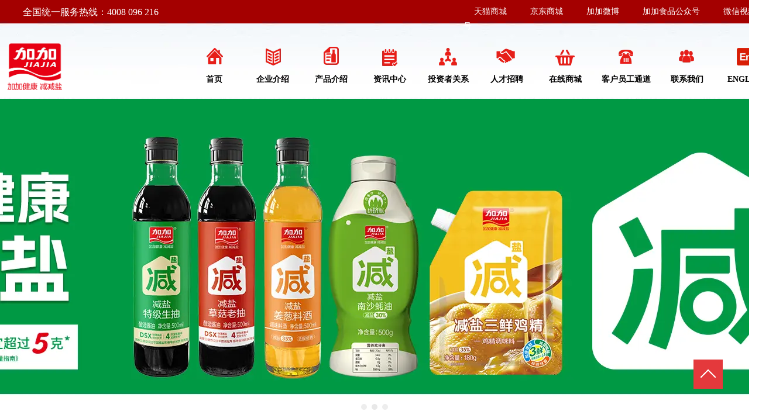

--- FILE ---
content_type: text/html;charset=UTF-8
request_url: https://www.jiajiagroup.com/displaynews.html?id=4324710930891584&mdId=com_370
body_size: 10265
content:
<!DOCTYPE html>
<html>
<head>
<meta charset="utf-8">
<title>凉拌海带丝</title>
<meta name="description" content="凉拌海带丝">
<meta name="keywords" content="凉拌海带丝">

					<!--头部二维码-->
<script type="text/javascript">
require(["jquery"],function($) {
	$('.t_weixin').hover(
		function()
		{
		$(this).children('.t_er_weixin').stop(true,true).slideDown(0);
		},function()
		{
		$(this).children('.t_er_weixin').stop(true,true).slideUp(0);
		}
	);	
})
</script>
		
		
<meta content="webkit" name="renderer" />
<meta http-equiv="X-UA-Compatible" content="chrome=1">
<meta property="og:type" content="article" />
<meta property="og:url" content="http://www.jiajiagroup.com/displaynews.html?id=4324710930891584&mdId=com_370" />
<meta property="og:title" content="凉拌海带丝" />
<meta property="og:description" content="凉拌海带丝" />
<meta property="og:image" content="https://koss.iyong.com/swift/v1/iyong_public/iyong_3597137299673344/image/20220107/1641518439386063462.jpg" />

<link rel="dns-prefetch" href="//js.j-cc.cn">
<link rel="dns-prefetch" href="//css.j-cc.cn">
<link rel="dns-prefetch" href="//koss.iyong.com">
<link rel="dns-prefetch" href="//vod.iyong.com">
<link rel="dns-prefetch" href="//xcx.iyong.com">
<link rel="dns-prefetch" href="//sso.iyong.com">
<link rel="dns-prefetch" href="//pingtai.iyong.com">
<link rel="dns-prefetch" href="//resource.iyong.com">
<link rel="dns-prefetch" href="//blog.iyong.com">
<link rel="dns-prefetch" href="//product.iyong.com">
<script src="https://link.iyong.com/jssdk/linktool/linkTool.js" type="text/javascript" charset="utf-8" id="linkTool"></script>
<script language="javascript">
  if (top != self) {
    location.href = "about:blank";
  }
</script>
<link rel="stylesheet" href="https://css.j-cc.cn/css/webmain.css?v=ud_2021052801">
<link rel="stylesheet" href="https://css.j-cc.cn/css/component.css?v=ud_2021052801">

<style type="text/css" id="web_langId" data-langid="1" data-realpath="/"></style>
<script src="https://js.j-cc.cn/js/lib/jquery.js"></script>
<script src="https://js.j-cc.cn/js/lib/require.js"></script>
<script src="https://js.j-cc.cn/js/public/sysConfig.js?v=ud_2021052801"></script>
<script src="https://js.j-cc.cn/website/config.js?v=ud_20250929"></script>
<script src="https://js.j-cc.cn/js/public/dataUtil.js?v=ud_2021052801"></script>
<script src="https://js.j-cc.cn/js/public/webUtil.js?v=ud_2025070701"></script>
<script src="https://js.j-cc.cn/js/public/langUtil.js?v=ud_2021052801"></script>
<script src="https://js.j-cc.cn/js/public/lang/lang_1.js?v=ud_2021052801"></script>
<link rel="stylesheet" type="text/css" href="/tpl/2020/02/10/3597137305403584/public.css?v=ud_20260122011316">
<script>
    window.realpath="/";
    window.webLangId="1";
    window.webIsWap=0;
    window.memberId_center= {
        mid: "3597137299673344",
        lid: "1",
        wsid: "3597137305403584"
    }; 
</script>
<script src="https://webmember.iyong.com/cst/js/load_login.js?v=ud_2021052801" id="mem_load_login"></script>
<script>
    appUtil.load_token();
    var pathname_mb = window.location.pathname.split("/").reverse()
    if(WebModel == "view") {
            if (pathname_mb[0] == "login.html") {
                appUtil.checked_to_where('login');
            } else if (pathname_mb[0] == "register.html") {
                appUtil.checked_to_where('register');
            } else if(pathname_mb[0] == "mycart.html"){
                 appUtil.checked_to_where('shopingcart_sp');
            }
        }
</script>
<link rel="canonical" href="http://www.jiajiagroup.com/displaynews.html?id=4324710930891584&amp;mdId=com_370">
<script type="text/javascript">
$(document).ready(function() {
	if($.support.leadingWhitespace){

	}else{
		dataUtil.setIEbrowser();
	}
});
</script>
</head>
<body data-template="" class="devpreview">
<div class="container-fluid clearfix" id="desgin-main">
	<div class="container-fluid clearfix" id="desgin-main"> 
 <div class="container-fluid clearfix" id="desgin-main"> 
  <div class="content-layout form-horizontal" id="design" lab="0" initlab="0"> 
   <div class="design group draggable_area design_main" id="web_design_main"> 
    <div id="public_set"> 
     <div class="modulebox box_webset" id="com_9">


<style type="text/css">






</style>
     </div> 
    </div> 
    <div id="page_set"> 
     <style type="text/css">







</style> 
     <div class="hide"> 
     </div> 
    </div> 
    <div id="member_lan"> 
     <div class="modulebox box_member" id="com_7">
<style>
#com_7{z-index: 1;}
#member_com_7{}
</style>
     </div> 
    </div> 
    <div id="Web_show_logo" class="box_web_main"> 
     <div class="modulebox box_logo textFloat" id="com_2">
<div class="view" id="logo_com_2" style="width: 92.5714px; height: 81px; min-height: 0px;" data-bwidth="92" data-bheight="81"> 
 <a href="index.html" target="_self" class=""> <img src="https://koss.iyong.com/swift/v1/iyong_public/iyong_3597137299673344/image/20250718/1752805173570024744.png" style="border-style:; border-width:; border-color:"> </a> 
</div> 
<script>
require(["jquery"],function($){
	webUtil.picFunc2("com_2","logo","0", "","","92.57143","81","");
});
</script>
<style id="com_2_style">#com_2.modulebox{z-index: 1; width: 92.5714px; height: 81px; left: -27.059px; top: 72.9861px; position: absolute;}#logo_com_2{width: 92.5714px; height: 81px; min-height: 0px;}</style>
     </div> 
    </div> 
    <div id="Web_main_float" class="box_web_main group"> 
     <div class="modulebox box_picture textFloat" id="com_104">
<div class="view" id="picture_com_104" style="width: 34px; height: 34px;" data-bwidth="34" data-bheight="34"> 
 <div class=""> 
  <a href="index.html" target="_self" class="action_jump "> <img data-src="https://koss.iyong.com/swift/v1/iyong_public/iyong_3597137299673344/file/20210610/1623310116285044642.png" class="lazy" style="display: block;" src="[data-uri]"> </a> 
 </div> 
</div> 
<script>
require(["jquery"],function($){
	webUtil.picFunc2("com_104","picture","0","","","34","34","");
});
</script>
<style id="com_104_style">#com_104.modulebox{width: 34px; height: 34px; position: absolute; left: 310px; top: 79px; z-index: 10;}#picture_com_104{width: 34px; height: 34px;}</style>
     </div> 
     <div class="modulebox box_picture textFloat" id="com_105">
<div class="view" id="picture_com_105" style="width: 34px; height: 34px;" data-bwidth="34" data-bheight="34"> 
 <div class=""> 
  <a href="page.html?id=28" target="_self" class="action_jump "> <img data-src="https://koss.iyong.com/swift/v1/iyong_public/iyong_3597137299673344/file/20210610/1623310930434081267.png" class="lazy" style="display: block;" src="[data-uri]"> </a> 
 </div> 
</div> 
<script>
require(["jquery"],function($){
	webUtil.picFunc2("com_105","picture","0","","","34","34","");
});
</script>
<style id="com_105_style">#com_105.modulebox{width: 34px; height: 34px; position: absolute; left: 410px; top: 80px; z-index: 10;}#picture_com_105{width: 34px; height: 34px;}</style>
     </div> 
     <div class="modulebox box_picture textFloat" id="com_106">
<div class="view" id="picture_com_106" style="width: 34px; height: 34px;" data-bwidth="34" data-bheight="34"> 
 <div class=""> 
  <a href="page.html?id=35" target="_self" class="action_jump "> <img data-src="https://koss.iyong.com/swift/v1/iyong_public/iyong_3597137299673344/file/20210610/1623310115457034028.png" class="lazy" style="display: block;" src="[data-uri]"> </a> 
 </div> 
</div> 
<script>
require(["jquery"],function($){
	webUtil.picFunc2("com_106","picture","0","","","34","34","");
});
</script>
<style id="com_106_style">#com_106.modulebox{width: 34px; height: 34px; position: absolute; left: 509px; top: 79px; z-index: 10;}#picture_com_106{width: 34px; height: 34px;}</style>
     </div> 
     <div class="modulebox box_picture textFloat" id="com_107">
<div class="view" id="picture_com_107" style="width: 34px; height: 34px;" data-bwidth="34" data-bheight="34"> 
 <div class=""> 
  <a href="news.html" target="_self" class="action_jump "> <img data-src="https://koss.iyong.com/swift/v1/iyong_public/iyong_3597137299673344/file/20210610/1623310931047005792.png" class="lazy" style="display: block;" src="[data-uri]"> </a> 
 </div> 
</div> 
<script>
require(["jquery"],function($){
	webUtil.picFunc2("com_107","picture","0","","","34","34","");
});
</script>
<style id="com_107_style">#com_107.modulebox{width: 34px; height: 34px; position: absolute; left: 609px; top: 81px; z-index: 10;}#picture_com_107{width: 34px; height: 34px;}</style>
     </div> 
     <div class="modulebox box_picture textFloat" id="com_109">
<div class="view" id="picture_com_109" style="width: 34px; height: 34px;" data-bwidth="34" data-bheight="34"> 
 <div class=""> 
  <a href="page.html?id=46" target="_self" class="action_jump "> <img data-src="https://koss.iyong.com/swift/v1/iyong_public/iyong_3597137299673344/file/20210610/1623310116149070515.png" class="lazy" style="display: block;" src="[data-uri]"> </a> 
 </div> 
</div> 
<script>
require(["jquery"],function($){
	webUtil.picFunc2("com_109","picture","0","","","34","34","");
});
</script>
<style id="com_109_style">#com_109.modulebox{width: 34px; height: 34px; position: absolute; left: 709px; top: 80px; z-index: 10;}#picture_com_109{width: 34px; height: 34px;}</style>
     </div> 
     <div class="modulebox box_picture textFloat" id="com_108">
<div class="view" id="picture_com_108" style="width: 32px; height: 32px;" data-bwidth="34" data-bheight="34"> 
 <div class=""> 
  <a href="page.html?id=33" target="_self" class="action_jump "> <img data-src="https://koss.iyong.com/swift/v1/iyong_public/iyong_3597137299673344/file/20251106/1762413081306009046.png" class="lazy" style="display: block;" src="[data-uri]"> </a> 
 </div> 
</div> 
<script>
require(["jquery"],function($){
	webUtil.picFunc2("com_108","picture","0","","","32","32","");
});
</script>
<style id="com_108_style">#com_108.modulebox{width: 32px; height: 32px; position: absolute; left: 808px; top: 80px; z-index: 10;}#picture_com_108{width: 32px; height: 32px;}</style>
     </div> 
     <div class="modulebox box_picture textFloat" id="com_110">
<div class="view" id="picture_com_110" style="width: 34px; height: 34px;" data-bwidth="34" data-bheight="34"> 
 <div class=""> 
  <a href="https://jiajiasp.tmall.com/" target="_blank" class="action_jump "> <img data-src="https://koss.iyong.com/swift/v1/iyong_public/iyong_3597137299673344/file/20210610/1623310116014080758.png" class="lazy" style="display: block;" src="[data-uri]"> </a> 
 </div> 
</div> 
<script>
require(["jquery"],function($){
	webUtil.picFunc2("com_110","picture","0","","","34","34","");
});
</script>
<style id="com_110_style">#com_110.modulebox{width: 34px; height: 34px; position: absolute; left: 909px; top: 80px; z-index: 10;}#picture_com_110{width: 34px; height: 34px;}</style>
     </div> 
     <div class="modulebox box_picture textFloat" id="com_111">
<div class="view" id="picture_com_111" style="width: 34px; height: 34px;" data-bwidth="34" data-bheight="34"> 
 <div class=""> 
  <a href="http://www.yunzhijia.com/home/" target="_blank" class="action_jump "> <img data-src="https://koss.iyong.com/swift/v1/iyong_public/iyong_3597137299673344/file/20210610/1623310930992044464.png" class="lazy" style="display: block;" src="[data-uri]"> </a> 
 </div> 
</div> 
<script>
require(["jquery"],function($){
	webUtil.picFunc2("com_111","picture","0","","","34","34","");
});
</script>
<style id="com_111_style">#com_111.modulebox{width: 34px; height: 34px; position: absolute; left: 1013px; top: 80px; z-index: 10;}#picture_com_111{width: 34px; height: 34px;}</style>
     </div> 
     <div class="modulebox box_picture textFloat" id="com_112">
<div class="view" id="picture_com_112" style="width: 34px; height: 34px;" data-bwidth="34" data-bheight="34"> 
 <div class=""> 
  <a href="page.html?id=44" target="_self" class="action_jump "> <img data-src="https://koss.iyong.com/swift/v1/iyong_public/iyong_3597137299673344/file/20210610/1623310115931034076.png" class="lazy" style="display: block;" src="[data-uri]"> </a> 
 </div> 
</div> 
<script>
require(["jquery"],function($){
	webUtil.picFunc2("com_112","picture","0","","","34","34","");
});
</script>
<style id="com_112_style">#com_112.modulebox{width: 34px; height: 34px; position: absolute; left: 1116px; top: 79px; z-index: 10;}#picture_com_112{width: 34px; height: 34px;}</style>
     </div> 
     <div class="modulebox box_simpleText textFloat" id="com_102">
<div class="view" id="simpleText_com_102" style="width: 362px; height: 35px; min-height: 0px;" data-bwidth="362" data-bheight="35"> 
 <div class=""> 
  <div class="use-smimle-edit">
   <p style="line-height: 2;"><span style="color: rgb(255, 255, 255); font-size: 16px;">全国统一服务热线：4008 096 216</span></p>
  </div> 
 </div> 
</div>
<style id="com_102_style">#com_102.modulebox{width: 362px; height: 35px; position: absolute; left: -1px; top: 5px; z-index: 11;}#simpleText_com_102{width: 362px; height: 35px; min-height: 0px;}</style>
     </div> 
     <div class="modulebox box_simpleText textFloat" id="com_103">
<div class="view" id="simpleText_com_103" style="width: 515px; height: 33px; min-height: 0px;" data-bwidth="515" data-bheight="33"> 
 <div class=""> 
  <div class="use-smimle-edit">
   <style>#simpleText_com_103,#com_103{ overflow:inherit !important;}
.set{ font-size:14px; color:#fff;}
.set a{ color:#fff; padding:10px 18px;}
.set a:hover{ color:#f2f2f2;}
.t_er_weixin{ display:none;}
.set .t_weixin:hover .t_er_weixin,.set .t_weixin2:hover .t_er_weixin{ display:block;}</style>
   <div class="set">
    <a href="http://jiajiasp.tmall.com" target="_blank" title="天猫商城">天猫商城</a>
    <a href="https://mall.jd.com/index-10273186.html?from=pc" title="京东商城" target="_blank">京东商城</a>
    <a href="http://e.weibo.com/3195589027/profile" title="加加微博" target="_blank">加加微博</a>
    <a href="javascript:///;" title="加加食品公众号" class="t_weixin" style="position:relative;cursor:pointer; z-index:9999;">
     <div class="t_er_weixin" style="position:absolute; left:-5px; top:35px; z-index:20; padding:5px;">
      <img src="https://koss.iyong.com/swift/v1/iyong_public/iyong_3597137299673344/file/20210611/1623383440433083372.jpg" width="130">
     </div>加加食品公众号</a>
    <a href="javascript:///;" title="微信视频号" class="t_weixin t_weixin2" style="position:relative;cursor:pointer; z-index:9999;">
     <div class="t_er_weixin" style="position:absolute; left:-15px; top:35px; z-index:20; padding:5px;">
      <img src="https://koss.iyong.com/swift/v1/iyong_public/iyong_3597137299673344/file/20210623/1624415651999053632.jpg" width="130">
     </div>微信视频号</a>
   </div>
  </div> 
 </div> 
</div>
<style id="com_103_style">#com_103.modulebox{width: 515px; height: 33px; position: absolute; left: 752px; top: 7px; z-index: 11;}#simpleText_com_103{width: 515px; height: 33px; min-height: 0px;}</style>
     </div> 
     <div class="modulebox box_picture textFloat floatLock ui-sortable-none" id="com_446">
<div class="view" id="picture_com_446" style="width: 30px; height: 30px;" data-bwidth="30" data-bheight="30"> 
 <div class=""> 
  <a href="http://en.jiajiagroup.com/index.aspx" target="_blank" class="action_jump "> <img data-src="https://koss.iyong.com/swift/v1/iyong_public/iyong_3597137299673344/image/20210826/1629968644206013567.png" class="lazy" style="display: block;" src="[data-uri]"> </a> 
 </div> 
</div> 
<script>
require(["jquery"],function($){
	webUtil.picFunc2("com_446","picture","0","","","30","30","");
});
</script>
<style id="com_446_style">#com_446.modulebox{width: 30px; height: 30px; position: absolute; left: 1219px; top: 82px; z-index: 10;}#picture_com_446{width: 30px; height: 30px;}</style>
     </div> 
    </div> 
    <div id="Web_show_menu" class="box_web_main" style="z-index: 11;"> 
     <div class="modulebox box_menu textFloat" id="com_1">
<style>
#com_1{z-index: 1; left: 276px; top: 115px; position: absolute; width: 1010px; height: 40px;}
#menu_com_1{width: 1010px; height: 40px; min-height: 0px;}
</style>
<div class="view" id="menu_com_1">
    <div class="style_view"><div class="style_view" id="style_view_com_1"> 
 <style> #menu_com_1 .Nav_bg {background:none;}
 #menu_com_1 .mainNavcontain_count,#menu_com_1 .menu_col > a {height:40px;}
 #menu_com_1 .Nav_bg .mainNavcontain .menu_col > a{font-size:14px;}
 #menu_com_1 .Nav_bg .mainNavcontain .menu_col > a{font-weight:bold;}
 #menu_com_1 .Nav_bg .mainNavcontain .menu_col > a{color:#000000;}
 #menu_com_1 .Nav_bg .mainNavcontain .menu_col > a.chose_hover{color:#e71f19;}
 #menu_com_1 .menu_col,.menu_col {min-width:100px;}
 #menu_com_1 .menu_col .chose_hover,.box_menu #menu_com_1 .menu_col a:hover {background:none;}
 #menu_com_1 .Nav_bg .mainNavcontain .menu_col .menu_col_er li a{font-size:14px;}
 #menu_com_1 .Nav_bg .mainNavcontain .menu_col .menu_col_er li a{color:#ffffff;}
 #menu_com_1 .Nav_bg .mainNavcontain .menu_col .menu_col_er li a:hover{color:#fff;}
 #menu_com_1 .Nav_bg .mainNavcontain .menu_col .menu_col_er li a { background-color:#e71f19;}
 #menu_com_1 .Nav_bg .mainNavcontain .menu_col .menu_col_er li a {background-image:none;}
 #menu_com_1 .Nav_bg .mainNavcontain .menu_col .menu_col_er li a {background-repeat:repeat;background-position:center;}
 #menu_com_1 .Nav_bg .mainNavcontain .menu_col .menu_col_er li a:hover {color:#fff;}
 #menu_com_1 .Nav_bg .mainNavcontain .menu_col .menu_col_er li a:hover { background-color:#009e96;}
 #menu_com_1 .Nav_bg .mainNavcontain .menu_col .menu_col_er li a:hover {background-image:none;}
 #menu_com_1 .Nav_bg .mainNavcontain .menu_col .menu_col_er li a:hover {background-repeat:repeat;background-position:center;}
 </style> 
</div></div>
<div class="skin_model_view">
  <div class="skin_menu_change menustyle_tab-1">
      <div class="menu_01_013">
          <div class="Nav_bg">
              <div class="mainNavcontain box_web_main" >
                  <div class="mainNavcontain_count">
                          
                          <div class="menu_col menu_css3">
                                    <a  href="index.html" class="" ><span>首页</span></a>
                          </div>
                          <div class="menu_col_line"></div>
                          <div class="menu_col menu_css3">
                                    <a  href="page.html?id=28" class="" ><span>企业介绍</span></a>
                              <ul class="menu_col_er" style=";">
                                  <li><a href="page.html?id=28" >企业简介</a>
                                  </li>
                                  <li><a href="page.html?id=29" >企业文化</a>
                                  </li>
                                  <li><a href="page.html?id=30" >资质证书</a>
                                  </li>
                              </ul>
                          </div>
                          <div class="menu_col_line"></div>
                          <div class="menu_col menu_css3">
                                    <a  href="page.html?id=35" class="" ><span>产品介绍</span></a>
                              <ul class="menu_col_er" style=";">
                                  <li><a href="page.html?id=31" >战略产品</a>
                                  </li>
                                  <li><a href="page.html?id=32" >经典产品</a>
                                  </li>
                                  <li><a href="page.html?id=36" >盘中餐食用油</a>
                                  </li>
                                  <li><a href="page.html?id=37" >复合调味料</a>
                                  </li>
                              </ul>
                          </div>
                          <div class="menu_col_line"></div>
                          <div class="menu_col menu_css3">
                                    <a  href="news.html" class="" ><span>资讯中心</span></a>
                              <ul class="menu_col_er" style=";">
                                  <li><a href="news.html?newsTypeID=4310793614394176" >企业新闻</a>
                                  </li>
                                  <li><a href="page.html?id=88" >公司公告</a>
                                  </li>
                                  <li><a href="news.html?newsTypeID=4310793761178432" >广告视频</a>
                                  </li>
                                  <li><a href="page.html?id=33" >减盐食谱</a>
                                  </li>
                                  <li><a href="page.html?id=34" >小加私房菜</a>
                                  </li>
                              </ul>
                          </div>
                          <div class="menu_col_line"></div>
                          <div class="menu_col menu_css3">
                                    <a  href="page.html?id=47" class="" ><span>投资者关系</span></a>
                              <ul class="menu_col_er" style=";">
                                  <li><a href="page.html?id=47" >公司治理</a>
                                  </li>
                                  <li><a href="page.html?id=48" >定期报告</a>
                                  </li>
                                  <li><a href="page.html?id=49" >投资者关系信息</a>
                                  </li>
                                  <li><a href="page.html?id=50" >投资者教育</a>
                                  </li>
                                  <li><a href="page.html?id=51" >普法专栏</a>
                                  </li>
                              </ul>
                          </div>
                          <div class="menu_col_line"></div>
                          <div class="menu_col menu_css3">
                                    <a  href="page.html?id=85" class="" ><span>人才招聘</span></a>
                              <ul class="menu_col_er" style=";">
                                  <li><a href="page.html?id=85" >人才招聘</a>
                                  </li>
                              </ul>
                          </div>
                          <div class="menu_col_line"></div>
                          <div class="menu_col menu_css3">
                                    <a  href="https://jiajiasp.tmall.com/" class="" target="_blank"><span>在线商城</span></a>
                              <ul class="menu_col_er" style=";">
                                  <li><a href="https://jiajiasp.tmall.com/" target="_blank">天猫商城</a>
                                  </li>
                                  <li><a href="https://mall.jd.com/index-10273186.html?from=pc" target="_blank">京东商城</a>
                                  </li>
                                  <li><a href="https://jiajiagroup.suning.com/" target="_blank">苏宁易购</a>
                                  </li>
                              </ul>
                          </div>
                          <div class="menu_col_line"></div>
                          <div class="menu_col menu_css3">
                                    <a  href="https://wfx.jiajiagroup.com/eascloud/login.do?reqCode=loginInit" class="" target="_blank"><span>客户员工通道</span></a>
                              <ul class="menu_col_er" style=";">
                                  <li><a href="https://wfx.jiajiagroup.com/eascloud/login.do?reqCode=loginInit" target="_blank">渠道下单</a>
                                  </li>
                                  <li><a href="http://www.yunzhijia.com/home/" target="_blank">云之家</a>
                                  </li>
                                  <li><a href="https://mail.jiajiagroup.com/" target="_blank">企业邮箱</a>
                                  </li>
                              </ul>
                          </div>
                          <div class="menu_col_line"></div>
                          <div class="menu_col menu_css3">
                                    <a  href="page.html?id=44" class="" ><span>联系我们</span></a>
                              <ul class="menu_col_er" style=";">
                                  <li><a href="page.html?id=44" >联系方式</a>
                                  </li>
                                  <li><a href="page.html?id=45" >在线留言</a>
                                  </li>
                              </ul>
                          </div>
                          <div class="menu_col_line"></div>
                          <div class="menu_col menu_css3">
                                    <a  href="http://en.jiajiagroup.com/index.aspx" class="" target="_blank"><span>ENGLISH</span></a>
                          </div>
                  </div>
              </div>
          </div>
      </div>
  </div>
</div>
<style type="text/css">
#com_1{left:276px}
#Web_show_menu{max-width:1200px;margin:0 auto;}
</style>
</div>
     </div> 
    </div> 
    <div id="Web_Main_Head"> 
     <div id="web_top_float" class="web_hide_float" style=""></div> 
    </div> 
    <div id="design_edu_main" class="group web_Column"> 
     <div id="box_web_float" class="group box_web_main"></div> 
     <div class="modulebox box_banner" id="com_173">
<style type="text/css">
	#banner_com_173 .hd {
		bottom:10px;
	}
	#banner_com_173 .hd ul li {
		background: #e8e8e8;
	}
</style> 
<div class="view" id="banner_com_173" style="min-height: 550px;" data-bwidth="1903" data-bheight="550"> 
 <div class="style_view" id="style_view_com_173"> 
  <style> </style> 
 </div> 
 <div id="slideBox_com_173" class="slideBox slideBox_com_173 has_size_com_173" style="min-height: 550px;">
  <button class="hright" style="display:none;"></button>
  <button class="playState pauseState" style="display:none;">改变自动切换</button> 
  <div class="hd"> 
   <ul class="ul_li1">
    <li class="on">1</li>
    <li>2</li>
    <li>3</li>
   </ul> 
  </div> 
  <div class="bd"> 
   <div class="tempWrap" style="overflow:hidden; position:relative; width:1897px">
    <ul style="width: 9485px; position: relative; overflow: hidden; padding: 0px; margin: 0px; left: -1897px;">
     <li style="height: 550px; width: 1897px; float: left;" class="clone"> <a href="javascript:void(0)" title="" style="background-image:url(https://koss.iyong.com/swift/v1/iyong_public/iyong_3597137299673344/image/20241211/1733906769315027626.jpg);" class="banner_img"></a> </li> 
     <li style="height: 550px; width: 1897px; float: left;"> <a href="javascript:void(0)" title="" style="background-image:url(https://koss.iyong.com/swift/v1/iyong_public/iyong_3597137299673344/image/20251215/1765762793874030904.png);" class="banner_img"></a> </li> 
     <li style="height: 550px; width: 1897px; float: left;"> <a href="javascript:void(0)" title="" style="background-image:url(https://koss.iyong.com/swift/v1/iyong_public/iyong_3597137299673344/image/20241211/1733910493118017031.jpg);" class="banner_img"></a> </li> 
     <li style="height: 550px; width: 1897px; float: left;"> <a href="javascript:void(0)" title="" style="background-image:url(https://koss.iyong.com/swift/v1/iyong_public/iyong_3597137299673344/image/20241211/1733906769315027626.jpg);" class="banner_img"></a> </li> 
     <li style="height: 550px; width: 1897px; float: left;" class="clone"> <a href="javascript:void(0)" title="" style="background-image:url(https://koss.iyong.com/swift/v1/iyong_public/iyong_3597137299673344/image/20251215/1765762793874030904.png);" class="banner_img"></a> </li>
    </ul>
   </div> 
  </div> 
 </div> 
 <div id="banners_com_173" style="display:none"> 
  <ul> 
   <li style="height: 550px; width: 1897px;"> <a href="javascript:void(0)" title="" style="background-image:url(https://koss.iyong.com/swift/v1/iyong_public/iyong_3597137299673344/image/20251215/1765762793874030904.png);" class="banner_img"></a> </li> 
   <li style="height: 550px; width: 1897px;"> <a href="javascript:void(0)" title="" style="background-image:url(https://koss.iyong.com/swift/v1/iyong_public/iyong_3597137299673344/image/20241211/1733910493118017031.jpg);" class="banner_img"></a> </li> 
   <li style="height: 550px; width: 1897px;"> <a href="javascript:void(0)" title="" style="background-image:url(https://koss.iyong.com/swift/v1/iyong_public/iyong_3597137299673344/image/20241211/1733906769315027626.jpg);" class="banner_img"></a> </li> 
  </ul> 
 </div> 
 <script>
        /*轮播参数设置*/
        require(["SuperSlide"],function(){
        	var status = "true",
        		time = "4000",
        		speed = "400",
                mdId = "com_173",
                isVideoFirst="false";
            webUtil.bannerArg(mdId,status,time,speed,isVideoFirst);
        })
    </script> 
</div> 
<style id="com_173_style">#com_173.modulebox{position: relative; z-index: 1; min-height: 550px;}#banner_com_173{min-height: 550px;}</style>
     </div> 
     <div class="modulebox box_articleDetail box_web_main" id="com_021"> 
      <style>
#com_021{z-index: 1; position: relative; min-height: 504px;}
#articleDetail_com_021{display: block; min-height: 504px;}
</style>      
      <div class="style_view"> 
       <style> #articleDetail_com_021 { background-color:#fff;}
 #articleDetail_com_021 {background-image:none;}
 #articleDetail_com_021 {background-image:none;}
 #articleDetail_com_021 {padding-left:50px;padding-top:20px;padding-right:50px;padding-bottom:30px;}
 </style> 
      </div> 
      <div class="view" id="articleDetail_com_021" style="display:block;">

<style>
#com_021.box_articleDetail #news_click,
#com_021.box_articleDetail #news_collection.kenfor-icons-star1,
#com_021.box_articleDetail .article_comment_user a.login {color: #009e96;}
#com_021.box_articleDetail .article_comment_title span{border-bottom-color: #009e96}
</style>

    <div class="skin_model_view">
          <div class="article_title" id="news_title">凉拌海带丝</div>

          <!-- 当分享为竖 -->

          <div class="article_lan">
              <div><span class="langText" data-lang="article_category">专栏：</span><span id="news_type">减盐食谱</span></div>
              <div><span class="langText" data-lang="article_data">发布日期：</span><span id="news_date">2021-07-08</span></div>
              <div><span class="langText" data-lang="article_click">阅读量：</span><span id="news_click">22920</span></div>
              <div id="news_show_author"><span class="langText" data-lang="article_author">作者：</span><span id="news_author">admin</span></div>
            <div id="news_show_collection"><span class="langText" data-lang="article_collection">收藏：</span><span id="news_collection" data-id="" class="icon iconfont kenfor-icons-star2"></span></div>
          </div>
            <script>
              require(["jquery"],function(){
                var shareData = {"weixin":{"label":"微信","name":"weixin","selected":true,"value":true,"sortid":"1","shareid":"weixin","sharetitle":"分享到微信","event":"shareToWeiXin","lang":"shareWeb_WeiXin"},"copy":{"label":"复制网址","name":"copy","selected":true,"value":true,"sortid":"2","shareid":"copy","sharetitle":"复制网址","event":"copy_url","lang":"shareWeb_Copy"},"qq_weibo":{"label":"腾讯微博","name":"qq_weibo","selected":true,"value":false,"sortid":"3","shareid":"qq_weibo","sharetitle":"分享到腾讯微博","event":"shareToQQwb","lang":"shareWeb_QQWeiBo"},"sina_weibo":{"label":"新浪微博","name":"sina_weibo","selected":true,"value":true,"sortid":"4","shareid":"sina_weibo","sharetitle":"分享到新浪微博","event":"shareToSinaWB","lang":"shareWeb_SinaWeiBo"},"qq_zone":{"label":"QQ空间","name":"qq_zone","selected":true,"value":true,"sortid":"5","shareid":"qq_zone","sharetitle":"分享到QQ空间","event":"shareToQzone","lang":"shareWeb_QQZone"},"kaixin":{"label":"开心网","name":"kaixin","selected":true,"value":false,"sortid":"6","shareid":"kaixin","sharetitle":"分享到开心网","event":"shareToKaixin","lang":"shareWeb_KaiXin"},"renren":{"label":"人人网","name":"renren","selected":true,"value":true,"sortid":"7","shareid":"renren","sharetitle":"分享到人人网","event":"shareToRenren","lang":"shareWeb_RenRen"},"douban":{"label":"豆瓣网","name":"douban","selected":true,"value":false,"sortid":"8","shareid":"douban","sharetitle":"分享到豆瓣网","event":"shareToDouban","lang":"shareWeb_DouBan"},"netease_weibo":{"label":"网易微博","name":"netease_weibo","selected":true,"value":false,"sortid":"9","shareid":"netease_weibo","sharetitle":"分享到网易微博","event":"shareToNeteasewb","lang":"shareWeb_NeteaseWeiBo"},"baidu_tieba":{"label":"百度贴吧","name":"baidu_tieba","selected":true,"value":true,"sortid":"10","shareid":"baidu_tieba","sharetitle":"分享到百度贴吧","event":"shareToTieba","lang":"shareWeb_TieBa"},"Facebook":{"label":"Facebook","name":"Facebook","selected":true,"value":true,"sortid":"11","shareid":"Facebook","sharetitle":"分享到FaceBook","event":"shareToFacebook","lang":"shareWeb_Facebook"},"Twitter":{"label":"Twitter","name":"Twitter","selected":true,"value":true,"sortid":"12","shareid":"Twitter","sharetitle":"分享到Twitter","event":"shareToTwitter","lang":"shareWeb_Twitter"},"LinkedIn":{"label":"LinkedIn","name":"LinkedIn","selected":true,"value":false,"sortid":"13","shareid":"LinkedIn","sharetitle":"分享到linkedIn","event":"shareToLinkedin","lang":"shareWeb_Linkedin"},"peopleBlog":{"label":"人民微博","name":"peopleBlog","selected":true,"value":false,"sortid":"14","shareid":"peopleBlog","sharetitle":"分享到人民微博","event":"shareToPeopleBlog","lang":"shareWeb_peopleBlog"},"whatsapp":{"label":"whatsapp","name":"whatsapp","selected":true,"value":false,"sortid":"15","shareid":"whatsapp","sharetitle":"分享到whatsapp","event":"shareToWhatsapp","lang":"shareWeb_whatsapp"},"line":{"label":"line","name":"line","selected":true,"value":false,"sortid":"15","shareid":"line","sharetitle":"分享到line","event":"shareToLine","lang":"shareWeb_line"}} 
      ;
                var obj = shareData;
                var shareHtml='<div class="shareCtrl langText"><span data-lang="article_share">分享到：</span></div>';
                $.each(obj, function (i,item){
                  if(item.value == true && !(item.name== "qq_weibo" || item.name== "netease_weibo"  || item.name== "peopleBlog" || item.name== "kaixin" || item.name== "propleBlog")){
                    if (item.name == "weixin"){
                      shareEvent=item.event+"()";
                    }else if(item.name == "copy"){
                      shareEvent=item.event+"(url)";
                    }else{
                      shareEvent=item.event+"(event)";
                    }
                    // if(item.name == 'sina_weibo' || 'qq_zone') {
                    //   _summary = '文章，快来阅读吧！'
                    //   _title_after = '我分享了'
                    // } else if (item.name == 'renren') {
                    //   _summary = '我分享了文章，快来阅读吧！'
                    // }
                    shareHtml+='<a class="langText" data-lang="'+item.lang+'" hidefocus="true" title="'+item.sharetitle+'" href="javascript:;" onclick="'+shareEvent+'" >';
                    shareHtml+='<div class="shareIcon" id="'+item.shareid+'"></div>';
                    shareHtml+='</a>';
                  }
                });
                $("#article_shareTable").html(shareHtml);
                // 渲染分享位置
                webUtil.articleSharePreview("com_021","default1 
      ")
              });
            </script>
            <div class="mainSidebarBox article_share clearfix  default2 
      " id="article_share">
              <div class="shareInfo">
                <div class="shareCtrl1 shareNotTitlePanel1 shareMt1" id="article_shareTable"></div>
              </div>
            </div>
          <script>
                require(["share/webshare"]);
          </script>

          
          
          

            <div class="article_view clearfix" id="article_content">
                  <p style="margin-top: 0px; margin-bottom: 0px; text-align: center;"><img src="https://koss.iyong.com/swift/v1/iyong_public/iyong_3597137299673344/image/20220107/1641518439386063462.jpg" _src="https://koss.iyong.com/swift/v1/iyong_public/iyong_3597137299673344/image/20220107/1641518439386063462.jpg" forign="减盐食谱-凉拌海带丝.jpg" title="减盐食谱-凉拌海带丝.jpg" alt="1641518439386063462.jpg"/></p><p><br/></p>
            </div>
          
          

            <div class="article_page">
                  <div class="article_page_pre"><span class="langText" data-lang="article_infoPreSign">上一页：</span><a href="displaynews.html?id=4324711206601536&mdId=com_370" id="infoPre_url"><span id="infoPre_title">加加泡萝卜皮</span></a></div>
                  <div class="article_page_next"><span class="langText" data-lang="article_infoNextSign">下一页：</span><a href="displaynews.html?id=4324710626804544&mdId=com_370" id="infoNext_url"><span id="infoNext_title">凉拌三丝</span></a></div>
            </div>
    
    </div>


  <div style="clear:both;"></div> 
  
  
      <script>
          $(function(){
            webUtil.articleCollection("com_021","4324710930891584")
          })
      </script>
     
      </div> 
     </div> 
    </div> 
    <div id="footer_main_float" class="box_web_main group"> 
     <div class="modulebox box_picture textFloat" id="com_161">
<div class="view" id="picture_com_161" style="width: 170px; height: 170px;" data-bwidth="170" data-bheight="170"> 
 <div class="has_wow slideInUp moreWow " data-wow-duration="1.0s" data-wow-delay="0.0s"> 
  <img data-src="https://koss.iyong.com/swift/v1/iyong_public/iyong_3597137299673344/file/20210610/1623310945546057431.jpg" class="lazy" style="border-style:; border-width:; border-color:" src="[data-uri]"> 
 </div> 
</div> 
<script>
require(["jquery"],function($){
	webUtil.picFunc2("com_161","picture","0","","","170","170","");
});
</script>
<style id="com_161_style">#com_161.modulebox{width: 170px; height: 170px; position: absolute; left: 1032px; top: 88px; z-index: 10;}#picture_com_161{width: 170px; height: 170px;}</style>
     </div> 
     <div class="modulebox box_imageText box_web_main textFloat" id="com_160">
<div class="view imageText" id="imageText_com_160" style="height: 162px; width: 365px; min-height: 0px;" data-bwidth="365" data-bheight="162"> 
 <div class="style_view" id="style_view_com_160"> 
  <style> #imageText_com_160 .skin_model_view {padding-left:0px;padding-top:0px;padding-right:0px;padding-bottom:0px;}
 #imageText_com_160 .skin_model_view {font-size:14px;}
 #imageText_com_160 .skin_model_view {line-height:2;}
 #imageText_com_160 .skin_model_view {color:#fff;}
 #imageText_com_160 .skin_model_view a{color:#fff;}
 #imageText_com_160 .skin_model_view a:hover{color:#fff;}
 </style> 
 </div> 
 <div class=""> 
  <div class="skin_model_view"> 
   <div class="clearfix"> 
    <!-- 纯文本 --> 
    <div>
     <p> </p>
     <p></p>
     <p><span style="font-size: 24px;"><strong>加加食品集团股份有限公司</strong></span><br><span style="font-size: 16px;">全国统一服务热线：</span><span style="font-size: 24px;">4008 096 216</span><br>董事会办公室邮箱：<a href="dm@jiajiagroup.com" target="_blank" rel="null" sel="defined" url="null">dm@jiajiagroup.com </a><br>招聘简历投递邮箱: <a href="hr@jiajiagroup.com" target="_blank" rel="null" sel="defined" url="null">hr@jiajiagroup.com</a> &nbsp; &nbsp;<br> &nbsp; </p>
     <p></p>
     <p> </p>
    </div> 
   </div> 
  </div> 
 </div> 
</div> 
<style id="com_160_style">#com_160.modulebox{z-index: 1; position: absolute; left: -2px; top: 73px; width: 365px; height: 162px; max-width: none;}#imageText_com_160{height: 162px; width: 365px; min-height: 0px;}</style>
     </div> 
     <div class="modulebox box_picture textFloat" id="com_168">
<div class="view" id="picture_com_168" style="width: 89px; height: 15px;" data-bwidth="89" data-bheight="15"> 
 <div class=""> 
  <img data-src="https://koss.iyong.com/swift/v1/iyong_public/iyong_3597137299673344/file/20210611/1623380017661052760.png" class="lazy" style="border-style:; border-width:; border-color:" src="[data-uri]"> 
 </div> 
</div> 
<script>
require(["jquery"],function($){
	webUtil.picFunc2("com_168","picture","0","","","89","15","");
});
</script>
<style id="com_168_style">#com_168.modulebox{width: 89px; height: 15px; position: absolute; left: 404px; top: 120px; z-index: 10;}#picture_com_168{width: 89px; height: 15px;}</style>
     </div> 
     <div class="modulebox box_picture textFloat" id="com_167">
<div class="view" id="picture_com_167" style="width: 89px; height: 15px;" data-bwidth="89" data-bheight="15"> 
 <div class=""> 
  <img data-src="https://koss.iyong.com/swift/v1/iyong_public/iyong_3597137299673344/file/20210611/1623380017661052760.png" class="lazy" style="border-style:; border-width:; border-color:" src="[data-uri]"> 
 </div> 
</div> 
<script>
require(["jquery"],function($){
	webUtil.picFunc2("com_167","picture","0","","","89","15","");
});
</script>
<style id="com_167_style">#com_167.modulebox{width: 89px; height: 15px; position: absolute; left: 554px; top: 119px; z-index: 10;}#picture_com_167{width: 89px; height: 15px;}</style>
     </div> 
     <div class="modulebox box_picture textFloat" id="com_169">
<div class="view" id="picture_com_169" style="width: 89px; height: 15px;" data-bwidth="89" data-bheight="15"> 
 <div class=""> 
  <img data-src="https://koss.iyong.com/swift/v1/iyong_public/iyong_3597137299673344/file/20210611/1623380017661052760.png" class="lazy" style="border-style:; border-width:; border-color:" src="[data-uri]"> 
 </div> 
</div> 
<script>
require(["jquery"],function($){
	webUtil.picFunc2("com_169","picture","0","","","89","15","");
});
</script>
<style id="com_169_style">#com_169.modulebox{width: 89px; height: 15px; position: absolute; left: 704px; top: 120px; z-index: 10;}#picture_com_169{width: 89px; height: 15px;}</style>
     </div> 
     <div class="modulebox box_picture textFloat" id="com_170">
<div class="view" id="picture_com_170" style="width: 89px; height: 15px;" data-bwidth="89" data-bheight="15"> 
 <div class=""> 
  <img data-src="https://koss.iyong.com/swift/v1/iyong_public/iyong_3597137299673344/file/20210611/1623380017661052760.png" class="lazy" style="border-style:; border-width:; border-color:" src="[data-uri]"> 
 </div> 
</div> 
<script>
require(["jquery"],function($){
	webUtil.picFunc2("com_170","picture","0","","","89","15","");
});
</script>
<style id="com_170_style">#com_170.modulebox{width: 89px; height: 15px; position: absolute; left: 854px; top: 119px; z-index: 10;}#picture_com_170{width: 89px; height: 15px;}</style>
     </div> 
     <div class="modulebox box_picture textFloat" id="com_162">
<div class="view" id="picture_com_162" style="width: 7px; height: 184px;" data-bwidth="7" data-bheight="142"> 
 <div class=""> 
  <img data-src="https://koss.iyong.com/swift/v1/iyong_public/iyong_3597137299673344/file/20210628/1624866262031036751.jpg" class="lazy" style="border-style:; border-width:; border-color:" src="[data-uri]"> 
 </div> 
</div> 
<script>
require(["jquery"],function($){
	webUtil.picFunc2("com_162","picture","0","","","7","184","");
});
</script>
<style id="com_162_style">#com_162.modulebox{width: 7px; height: 184px; position: absolute; left: 369px; top: 94px; z-index: 10;}#picture_com_162{width: 7px; height: 184px;}</style>
     </div> 
     <div class="modulebox box_picture textFloat" id="com_163">
<div class="view" id="picture_com_163" style="width: 7px; height: 184px;" data-bwidth="7" data-bheight="142"> 
 <div class=""> 
  <img data-src="https://koss.iyong.com/swift/v1/iyong_public/iyong_3597137299673344/file/20210628/1624866262031036751.jpg" class="lazy" style="border-style:; border-width:; border-color:" src="[data-uri]"> 
 </div> 
</div> 
<script>
require(["jquery"],function($){
	webUtil.picFunc2("com_163","picture","0","","","7","184","");
});
</script>
<style id="com_163_style">#com_163.modulebox{width: 7px; height: 184px; position: absolute; left: 520px; top: 94px; z-index: 10;}#picture_com_163{width: 7px; height: 184px;}</style>
     </div> 
     <div class="modulebox box_picture textFloat" id="com_164">
<div class="view" id="picture_com_164" style="width: 7px; height: 184px;" data-bwidth="7" data-bheight="142"> 
 <div class=""> 
  <img data-src="https://koss.iyong.com/swift/v1/iyong_public/iyong_3597137299673344/file/20210628/1624866262031036751.jpg" class="lazy" style="border-style:; border-width:; border-color:" src="[data-uri]"> 
 </div> 
</div> 
<script>
require(["jquery"],function($){
	webUtil.picFunc2("com_164","picture","0","","","7","184","");
});
</script>
<style id="com_164_style">#com_164.modulebox{width: 7px; height: 184px; position: absolute; left: 671px; top: 95px; z-index: 10;}#picture_com_164{width: 7px; height: 184px;}</style>
     </div> 
     <div class="modulebox box_picture textFloat" id="com_165">
<div class="view" id="picture_com_165" style="width: 7px; height: 184px;" data-bwidth="7" data-bheight="142"> 
 <div class=""> 
  <img data-src="https://koss.iyong.com/swift/v1/iyong_public/iyong_3597137299673344/file/20210628/1624866262031036751.jpg" class="lazy" style="border-style:; border-width:; border-color:" src="[data-uri]"> 
 </div> 
</div> 
<script>
require(["jquery"],function($){
	webUtil.picFunc2("com_165","picture","0","","","7","184","");
});
</script>
<style id="com_165_style">#com_165.modulebox{width: 7px; height: 184px; position: absolute; left: 823px; top: 95px; z-index: 10;}#picture_com_165{width: 7px; height: 184px;}</style>
     </div> 
     <div class="modulebox box_press_button textFloat floatLock ui-sortable-none" id="com_458">
<div class="view" id="press_button_com_458" style="width: 120px; height: 37px; min-height: 0px;" data-bwidth="120" data-bheight="37"> 
 <div class="style_view" id="style_view_com_458"> 
  <style> #press_button_com_458 .floatMiddle_BtnBox a{font-size:14px;}
 #press_button_com_458 .floatMiddle_BtnBox a{color:#fff;}
 #press_button_com_458 .floatMiddle_BtnBox a:hover{color:#fff;}
 #press_button_com_458 .floatMiddle_BtnBox a{ background-color:#820808;}
 #press_button_com_458 .floatMiddle_BtnBox a:hover{ background-color:#820808;}
 #press_button_com_458 .floatMiddle_BtnBox a{background-image:none;}
 #press_button_com_458 .floatMiddle_BtnBox a{background-repeat:repeat;background-position:center;}
 </style> 
 </div> 
 <div class=""> 
  <div class="skin_model_view has_size_com_458 " style="width: 120px; height: 37px; min-height: 37px;"> 
   <div class="floatMiddle_BtnBox J_styleItem_item101 has_size_com_458" style="width: 120px; height: 37px; min-height: 37px;">
    <a href="page.html?id=85" target="_self" class="floatChangeBtn action_jump has_size_com_458 " style="width: 120px; height: 37px; min-height: 37px;"><span>人才招聘</span></a>
   </div> 
  </div> 
 </div> 
</div> 
<script>
	$(function(){
		var link="page.html?id=85".split("||");
		if("1"=="1" && "column"=="scroll" && link){
			$("#com_458 a").attr("href",'javascript:void(0)');
			$("#com_458 a").attr("data-jump",link[0]);
			$("#com_458 a").attr("data-scorll",link[1]);
		}
	})
</script>
<style id="com_458_style">#com_458.modulebox{width: 120px; height: 37px; position: absolute; left: -2px; top: 239px; z-index: 12;}#press_button_com_458{width: 120px; height: 37px; min-height: 0px;}</style>
     </div>
    </div> 
    <div id="Web_back_top" class="" style="display: block;"> 
     <div class="modulebox box_backToTop" id="com_5">
<div class="view" id="backToTop_com_5" data-bwidth="1200" data-bheight="100"> 
 <div id="BackToTop_box" class="df_cls btp_1" title="返回顶部" style="background-color:rgba(228,57,60,1);"></div> 
</div> 
<script>
require(["jquery"],function($){
dataUtil.BackToTop("com_5");
});
</script>
<style id="com_5_style">#com_5.modulebox{z-index: 1;}</style>
     </div> 
    </div> 
    <div id="web_Sidebar"> 
     <div class="modulebox box_sidebar" id="com_6">
     </div> 
    </div> 
    <div class="des_mask"></div> 
    <div id="Web_Main_Footer"> 
     <div id="Web_show_Footer" class=""> 
      <div class="modulebox box_footer" id="com_4">
<style>
	#com_4{z-index: 1;}
	#bottom_com_4{}
</style>
<div class="view" id="bottom_com_4">
	<div class="skin_model_view footer_height">
        <div class="menuStyle clearfix">
            <div class="box_web_main">
                <div class="sectionheight copyNavStyle1">
                                <div class="copyNav_li"><a href="page.html?id=28" >企业介绍</a>
                                        <ul>
                                                <li><a href="page.html?id=28" >企业简介</a></li>
                                                <li><a href="page.html?id=29" >企业文化</a></li>
                                                <li><a href="page.html?id=30" >资质证书</a></li>
                                        </ul>
                                </div>
                                <div class="copyNav_li"><a href="page.html?id=35" >产品介绍</a>
                                        <ul>
                                                <li><a href="page.html?id=31" >战略产品</a></li>
                                                <li><a href="page.html?id=32" >经典产品</a></li>
                                                <li><a href="page.html?id=36" >盘中餐食用油</a></li>
                                                <li><a href="page.html?id=37" >复合调味料</a></li>
                                        </ul>
                                </div>
                                <div class="copyNav_li"><a href="page.html?id=85" >人才招聘</a>
                                        <ul>
                                                <li><a href="page.html?id=85" >人才招聘</a></li>
                                        </ul>
                                </div>
                                <div class="copyNav_li"><a href="https://jiajiasp.tmall.com/"  target='_blank'>在线商城</a>
                                        <ul>
                                                <li><a href="https://jiajiasp.tmall.com/"  target='_blank'>天猫商城</a></li>
                                                <li><a href="https://mall.jd.com/index-10273186.html?from=pc"  target='_blank'>京东商城</a></li>
                                                <li><a href="https://jiajiagroup.suning.com/"  target='_blank'>苏宁易购</a></li>
                                        </ul>
                                </div>
                </div>
            </div>
        </div>
        <div class="copyrightStyle clearfix">
            <div class="box_web_main">
                <div class="copyRight">	<p>版权所有(C)加加食品集团股份有限公司 &nbsp; 技术支持：<a target="_blank" href="http://www.kenfor.com">今科科技</a>　<a target="_blank" href="http://www.beian.gov.cn/portal/registerSystemInfo?recordcode=43012402000232" style="display: inline-block; text-decoration-line: none; height: 25px; line-height: 25px; margin-right: 10px; background:url(https://beian.mps.gov.cn/img/logo01.dd7ff50e.png) no-repeat left; background-size:22px; padding-left:26px;">湘公网安备 43012402000232号</a><a href="#">914301006166027203</a>　<a href="https://beian.miit.gov.cn/" target="_blank" rel="nofollow">湘ICP备20001753号</a></p>
</div>
                <div class="copyAdmin">
                    
                    
                    
                    <!-- <b id="playerButton" class="playerButton playerButton_on copy_block"></b> -->
                </div>
                <div class="copyAdmin">	
</div>
            </div>
        </div>
	</div>
</div>
      </div> 
     </div> 
     <div id="web_footer_float" class="web_hide_float" style=""></div> 
    </div> 
   </div> 
  </div> 
 </div> 
</div>
</div>
<script  id="kimScript" type="text/javascript" src="//kim.kenfor.com/wlt_ydllfx.js" data="wlt_account_id=1581305579170456,wlt_ln=0"></script>
<script>
(function(){
    var bp = document.createElement('script');
    var curProtocol = window.location.protocol.split(':')[0];
    if (curProtocol === 'https') {
        bp.src = 'https://zz.bdstatic.com/linksubmit/push.js';
    }
    else {
        bp.src = 'http://push.zhanzhang.baidu.com/push.js';
    }
    var s = document.getElementsByTagName("script")[0];
    s.parentNode.insertBefore(bp, s);
})();
</script>
</body>
</html>


--- FILE ---
content_type: text/css
request_url: https://www.jiajiagroup.com/tpl/2020/02/10/3597137305403584/public.css?v=ud_20260122011316
body_size: 471
content:
#Web_Main_Head {background-color:#fff;}
 #Web_Main_Head {background-image:url(https://koss.iyong.com/swift/v1/iyong_public/iyong_3597137299673344/file/20210610/1623310945085098814.jpg);}
 #Web_Main_Head {background-repeat:no-repeat;background-position:top;}
 #Web_Main_Head {background-attachment:scroll;}
 #Web_Main_Head {min-height:169px;}
 #Web_Main_Footer {border-top-color:#005982;}
 #Web_Main_Footer {border-top-width:7px;}
 #Web_Main_Footer {border-top-style:solid;}
 #Web_Main_Footer {background-color:#a40000;}
 #Web_Main_Footer {background-repeat:repeat;background-position:center;}
 #Web_Main_Footer .box_web_main .sectionheight{min-height:250px;}
 #Web_Main_Footer .box_web_main {font-size:14px;}
 #Web_Main_Footer .box_web_main {line-height:1.8;}
 #Web_Main_Footer .box_web_main {color:#fff;}
 #Web_Main_Footer .box_web_main a{color:#fff;}
 #Web_Main_Footer .box_web_main a:hover{color:#cccccc;}
 #Web_Main_Footer .box_footer {padding-left:0px;padding-top:70px;padding-right:0px;padding-bottom:18px;}
 #Web_Main_Footer .box_web_main .copyNav_li > a{font-size:18px;}
 #Web_Main_Footer .box_web_main .copyNav_li > a{font-weight:bold;}
 #Web_Main_Footer .box_web_main .copyNav_li > a{line-height:3;}
 #Web_Main_Footer .menuStyle .box_web_main > div{text-align:center;}
 #Web_Main_Footer .box_web_main .copyNav_li > a{color:#ffffff;}
 #Web_Main_Footer .box_web_main .copyNav_li > a:hover{color:#cccccc;}
 #Web_Main_Footer .box_web_main .copyNav_li{width:140px;}
 #Web_Main_Footer .box_web_main .copyNav_li ul > li > a{font-size:14px;}
 #Web_Main_Footer .box_web_main .copyNav_li ul > li > a{line-height:2;}
 #Web_Main_Footer .box_web_main .copyNav_li ul > li > a{color:#fff;}
 #Web_Main_Footer .box_web_main .copyNav_li ul > li > a:hover{color:#cccccc;}
 #Web_Main_Footer .sectionheight{margin-left:200px;margin-top:0px;margin-right:0px;margin-bottom:10px;}
 .design_main {background-color:#fff;}
 .design_main {background-image:url(https://koss.iyong.com/swift/v1/iyong_public/iyong_3597137299673344/file/20210610/1623310947083093747.jpg);}
 .design_main {background-repeat:repeat;background-position:center;}
 .design_main {background-attachment:scroll;}
 .design_main {font-size:14px;}
 .design_main {line-height:1.8;}
 .design_main {color:#333333;}
 .design_main a{color:#555555;}
 .design_main a:hover{color:#009e96;}